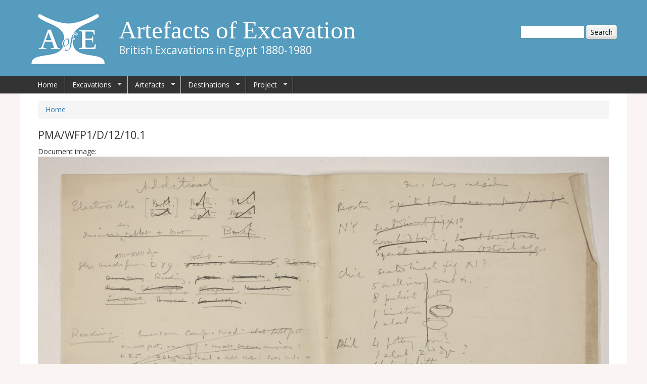

--- FILE ---
content_type: text/html; charset=utf-8
request_url: https://egyptartefacts.griffith.ox.ac.uk/pmawfp1d12101
body_size: 6547
content:
<!DOCTYPE html>
<!--[if IEMobile 7]><html class="iem7"  lang="en" dir="ltr"><![endif]-->
<!--[if lte IE 6]><html class="lt-ie9 lt-ie8 lt-ie7"  lang="en" dir="ltr"><![endif]-->
<!--[if (IE 7)&(!IEMobile)]><html class="lt-ie9 lt-ie8"  lang="en" dir="ltr"><![endif]-->
<!--[if IE 8]><html class="lt-ie9"  lang="en" dir="ltr"><![endif]-->
<!--[if (gte IE 9)|(gt IEMobile 7)]><!--><html  lang="en" dir="ltr" prefix="content: http://purl.org/rss/1.0/modules/content/ dc: http://purl.org/dc/terms/ foaf: http://xmlns.com/foaf/0.1/ og: http://ogp.me/ns# rdfs: http://www.w3.org/2000/01/rdf-schema# sioc: http://rdfs.org/sioc/ns# sioct: http://rdfs.org/sioc/types# skos: http://www.w3.org/2004/02/skos/core# xsd: http://www.w3.org/2001/XMLSchema#"><!--<![endif]-->

<head>
  <meta charset="utf-8" />
<meta name="Generator" content="Drupal 7 (http://drupal.org)" />
<link rel="canonical" href="/pmawfp1d12101" />
<link rel="shortlink" href="/node/3778" />
<link rel="shortcut icon" href="https://egyptartefacts.griffith.ox.ac.uk/sites/default/files/AoE_0.png" type="image/png" />
  <title>PMA/WFP1/D/12/10.1 | Artefacts of Excavation</title>

      <meta name="MobileOptimized" content="width">
    <meta name="HandheldFriendly" content="true">
    <meta name="viewport" content="width=device-width">
    <!--[if IEMobile]><meta http-equiv="cleartype" content="on"><![endif]-->

  <style>
@import url("https://egyptartefacts.griffith.ox.ac.uk/modules/system/system.base.css?t74dbo");
</style>
<style>
@import url("https://egyptartefacts.griffith.ox.ac.uk/modules/book/book.css?t74dbo");
@import url("https://egyptartefacts.griffith.ox.ac.uk/modules/comment/comment.css?t74dbo");
@import url("https://egyptartefacts.griffith.ox.ac.uk/modules/field/theme/field.css?t74dbo");
@import url("https://egyptartefacts.griffith.ox.ac.uk/modules/node/node.css?t74dbo");
@import url("https://egyptartefacts.griffith.ox.ac.uk/sites/all/modules/picture/picture_wysiwyg.css?t74dbo");
@import url("https://egyptartefacts.griffith.ox.ac.uk/modules/search/search.css?t74dbo");
@import url("https://egyptartefacts.griffith.ox.ac.uk/modules/user/user.css?t74dbo");
@import url("https://egyptartefacts.griffith.ox.ac.uk/sites/all/modules/views/css/views.css?t74dbo");
</style>
<link type="text/css" rel="stylesheet" href="https://maxcdn.bootstrapcdn.com/bootstrap/3.3.7/css/bootstrap.min.css" media="all" />
<style>
@import url("https://egyptartefacts.griffith.ox.ac.uk/sites/all/modules/ckeditor/css/ckeditor.css?t74dbo");
</style>
<style>
@import url("https://egyptartefacts.griffith.ox.ac.uk/sites/all/modules/ctools/css/ctools.css?t74dbo");
@import url("https://egyptartefacts.griffith.ox.ac.uk/sites/all/modules/ds/layouts/ds_2col_stacked_fluid/ds_2col_stacked_fluid.css?t74dbo");
@import url("https://egyptartefacts.griffith.ox.ac.uk/sites/all/modules/addtoany/addtoany.css?t74dbo");
@import url("https://egyptartefacts.griffith.ox.ac.uk/sites/all/libraries/superfish/css/superfish.css?t74dbo");
@import url("https://egyptartefacts.griffith.ox.ac.uk/sites/all/libraries/superfish/css/superfish-smallscreen.css?t74dbo");
@import url("https://egyptartefacts.griffith.ox.ac.uk/sites/all/libraries/superfish/style/space.css?t74dbo");
</style>
<style>
@import url("https://egyptartefacts.griffith.ox.ac.uk/sites/all/themes/egyptartefacts/css/styles.css?t74dbo");
@import url("https://egyptartefacts.griffith.ox.ac.uk/sites/all/themes/egyptartefacts/css/egypt.css?t74dbo");
</style>
  <script src="https://egyptartefacts.griffith.ox.ac.uk/sites/all/modules/jquery_update/replace/jquery/1.10/jquery.min.js?v=1.10.2"></script>
<script src="https://egyptartefacts.griffith.ox.ac.uk/misc/jquery-extend-3.4.0.js?v=1.10.2"></script>
<script src="https://egyptartefacts.griffith.ox.ac.uk/misc/jquery-html-prefilter-3.5.0-backport.js?v=1.10.2"></script>
<script src="https://egyptartefacts.griffith.ox.ac.uk/misc/jquery.once.js?v=1.2"></script>
<script src="https://egyptartefacts.griffith.ox.ac.uk/misc/drupal.js?t74dbo"></script>
<script src="https://egyptartefacts.griffith.ox.ac.uk/misc/form-single-submit.js?v=7.103"></script>
<script>document.createElement( "picture" );</script>
<script src="https://egyptartefacts.griffith.ox.ac.uk/sites/all/modules/admin_menu/admin_devel/admin_devel.js?t74dbo"></script>
<script src="https://egyptartefacts.griffith.ox.ac.uk/sites/all/modules/google_analytics/googleanalytics.js?t74dbo"></script>
<script>(function(i,s,o,g,r,a,m){i["GoogleAnalyticsObject"]=r;i[r]=i[r]||function(){(i[r].q=i[r].q||[]).push(arguments)},i[r].l=1*new Date();a=s.createElement(o),m=s.getElementsByTagName(o)[0];a.async=1;a.src=g;m.parentNode.insertBefore(a,m)})(window,document,"script","https://www.google-analytics.com/analytics.js","ga");ga("create", "UA-74824435-1", {"cookieDomain":"auto"});ga("set", "anonymizeIp", true);ga("send", "pageview");</script>
<script>window.a2a_config=window.a2a_config||{};window.da2a={done:false,html_done:false,script_ready:false,script_load:function(){var a=document.createElement('script'),s=document.getElementsByTagName('script')[0];a.type='text/javascript';a.async=true;a.src='https://static.addtoany.com/menu/page.js';s.parentNode.insertBefore(a,s);da2a.script_load=function(){};},script_onready:function(){da2a.script_ready=true;if(da2a.html_done)da2a.init();},init:function(){for(var i=0,el,target,targets=da2a.targets,length=targets.length;i<length;i++){el=document.getElementById('da2a_'+(i+1));target=targets[i];a2a_config.linkname=target.title;a2a_config.linkurl=target.url;if(el){a2a.init('page',{target:el});el.id='';}da2a.done=true;}da2a.targets=[];}};(function ($){Drupal.behaviors.addToAny = {attach: function (context, settings) {if (context !== document && window.da2a) {if(da2a.script_ready)a2a.init_all();da2a.script_load();}}}})(jQuery);a2a_config.callbacks=a2a_config.callbacks||[];a2a_config.callbacks.push({ready:da2a.script_onready});a2a_config.overlays=a2a_config.overlays||[];a2a_config.templates=a2a_config.templates||{};</script>
<script src="https://maxcdn.bootstrapcdn.com/bootstrap/3.3.7/js/bootstrap.min.js?t74dbo"></script>
<script src="https://egyptartefacts.griffith.ox.ac.uk/sites/all/libraries/jquery_zoom/js/jquery.zoom.js?t74dbo"></script>
<script>jQuery(document).ready(function(){jQuery(".zoom img").wrap("<span style=\"display:inline-block\"></span>").css("display", "block").parent().zoom({ on:"grab", touch: "true" });});</script>
<script src="https://egyptartefacts.griffith.ox.ac.uk/sites/all/libraries/superfish/jquery.hoverIntent.minified.js?t74dbo"></script>
<script src="https://egyptartefacts.griffith.ox.ac.uk/sites/all/libraries/superfish/sftouchscreen.js?t74dbo"></script>
<script src="https://egyptartefacts.griffith.ox.ac.uk/sites/all/libraries/superfish/sfsmallscreen.js?t74dbo"></script>
<script src="https://egyptartefacts.griffith.ox.ac.uk/sites/all/libraries/superfish/supposition.js?t74dbo"></script>
<script src="https://egyptartefacts.griffith.ox.ac.uk/sites/all/libraries/superfish/superfish.js?t74dbo"></script>
<script src="https://egyptartefacts.griffith.ox.ac.uk/sites/all/libraries/superfish/supersubs.js?t74dbo"></script>
<script src="https://egyptartefacts.griffith.ox.ac.uk/sites/all/modules/superfish/superfish.js?t74dbo"></script>
<script>jQuery.extend(Drupal.settings, {"basePath":"\/","pathPrefix":"","setHasJsCookie":0,"ajaxPageState":{"theme":"egyptartefacts","theme_token":"AOFNwwAh0FT7dGS7n644WAtj4zLrDZUqIgnaVGq65-M","js":{"sites\/all\/modules\/picture\/picturefill2\/picturefill.min.js":1,"sites\/all\/modules\/picture\/picture.min.js":1,"0":1,"sites\/all\/modules\/jquery_update\/replace\/jquery\/1.10\/jquery.min.js":1,"misc\/jquery-extend-3.4.0.js":1,"misc\/jquery-html-prefilter-3.5.0-backport.js":1,"misc\/jquery.once.js":1,"misc\/drupal.js":1,"misc\/form-single-submit.js":1,"1":1,"sites\/all\/modules\/admin_menu\/admin_devel\/admin_devel.js":1,"sites\/all\/modules\/google_analytics\/googleanalytics.js":1,"2":1,"3":1,"https:\/\/maxcdn.bootstrapcdn.com\/bootstrap\/3.3.7\/js\/bootstrap.min.js":1,"sites\/all\/libraries\/jquery_zoom\/js\/jquery.zoom.js":1,"4":1,"sites\/all\/libraries\/superfish\/jquery.hoverIntent.minified.js":1,"sites\/all\/libraries\/superfish\/sftouchscreen.js":1,"sites\/all\/libraries\/superfish\/sfsmallscreen.js":1,"sites\/all\/libraries\/superfish\/supposition.js":1,"sites\/all\/libraries\/superfish\/superfish.js":1,"sites\/all\/libraries\/superfish\/supersubs.js":1,"sites\/all\/modules\/superfish\/superfish.js":1},"css":{"modules\/system\/system.base.css":1,"modules\/system\/system.menus.css":1,"modules\/system\/system.messages.css":1,"modules\/system\/system.theme.css":1,"modules\/book\/book.css":1,"modules\/comment\/comment.css":1,"modules\/field\/theme\/field.css":1,"modules\/node\/node.css":1,"sites\/all\/modules\/picture\/picture_wysiwyg.css":1,"modules\/search\/search.css":1,"modules\/user\/user.css":1,"sites\/all\/modules\/views\/css\/views.css":1,"https:\/\/maxcdn.bootstrapcdn.com\/bootstrap\/3.3.7\/css\/bootstrap.min.css":1,"sites\/all\/modules\/ckeditor\/css\/ckeditor.css":1,"sites\/all\/modules\/ctools\/css\/ctools.css":1,"sites\/all\/modules\/ds\/layouts\/ds_2col_stacked_fluid\/ds_2col_stacked_fluid.css":1,"sites\/all\/modules\/addtoany\/addtoany.css":1,"sites\/all\/libraries\/superfish\/css\/superfish.css":1,"sites\/all\/libraries\/superfish\/css\/superfish-smallscreen.css":1,"sites\/all\/libraries\/superfish\/style\/space.css":1,"sites\/all\/themes\/egyptartefacts\/system.menus.css":1,"sites\/all\/themes\/egyptartefacts\/system.messages.css":1,"sites\/all\/themes\/egyptartefacts\/system.theme.css":1,"sites\/all\/themes\/egyptartefacts\/css\/styles.css":1,"sites\/all\/themes\/egyptartefacts\/css\/egypt.css":1}},"jcarousel":{"ajaxPath":"\/jcarousel\/ajax\/views"},"multiselect":{"widths":"400"},"googleanalytics":{"trackOutbound":1,"trackMailto":1,"trackDownload":1,"trackDownloadExtensions":"7z|aac|arc|arj|asf|asx|avi|bin|csv|doc(x|m)?|dot(x|m)?|exe|flv|gif|gz|gzip|hqx|jar|jpe?g|js|mp(2|3|4|e?g)|mov(ie)?|msi|msp|pdf|phps|png|ppt(x|m)?|pot(x|m)?|pps(x|m)?|ppam|sld(x|m)?|thmx|qtm?|ra(m|r)?|sea|sit|tar|tgz|torrent|txt|wav|wma|wmv|wpd|xls(x|m|b)?|xlt(x|m)|xlam|xml|z|zip"},"urlIsAjaxTrusted":{"\/pmawfp1d12101":true},"superfish":{"1":{"id":"1","sf":{"delay":"300","animation":{"opacity":"show","height":"show"},"speed":"fast","dropShadows":false},"plugins":{"touchscreen":{"mode":"window_width","breakpointUnit":"px"},"smallscreen":{"mode":"window_width","breakpointUnit":"px","title":"Main menu"},"supposition":true,"supersubs":true}}}});</script>
      <!--[if lt IE 9]>
    <script src="/sites/all/themes/zen/js/html5-respond.js"></script>
    <![endif]-->
  </head>
<body class="html not-front not-logged-in no-sidebars page-node page-node- page-node-3778 node-type-document-images section-pmawfp1d12101" >
      <p id="skip-link">
      <a href="#main-menu" class="element-invisible element-focusable">Jump to navigation</a>
    </p>
       <div id="headerwide">

  <div id="headercentre">

  <header class="header" id="header" role="banner">

          <a href="/" title="Home" rel="home" class="header__logo" id="logo"><img src="https://egyptartefacts.griffith.ox.ac.uk/sites/default/files/AoE-logo-150.png" alt="Home" class="header__logo-image" /></a>
    
          <div class="header__name-and-slogan" id="name-and-slogan">
                  <h1 class="header__site-name" id="site-name">
            <a href="/" title="Home" class="header__site-link" rel="home"><span>Artefacts of Excavation</span></a>
          </h1>
        
                  <div class="header__site-slogan" id="site-slogan">British Excavations in Egypt 1880-1980</div>
              </div>
    
       
      <div class="header__region region region-header">
    <div id="block-search-form" class="block block-search first last odd" role="search">

      
  <form action="/pmawfp1d12101" method="post" id="search-block-form" accept-charset="UTF-8"><div><div class="container-inline">
      <h2 class="element-invisible">Search form</h2>
    <div class="form-item form-type-textfield form-item-search-block-form">
  <label class="element-invisible" for="edit-search-block-form--2">Search </label>
 <input title="Enter the terms you wish to search for." type="text" id="edit-search-block-form--2" name="search_block_form" value="" size="15" maxlength="128" class="form-text" />
</div>
<div class="form-actions form-wrapper" id="edit-actions"><input type="submit" id="edit-submit" name="op" value="Search" class="form-submit" /></div><input type="hidden" name="form_build_id" value="form-yhPBitJUA4UcKeLCgAw3dwNjoPNmVD_h0i0GBiCetqg" />
<input type="hidden" name="form_id" value="search_block_form" />
</div>
</div></form>
</div>
  </div>

  </header>
    </div>
     </div>

    <div id="navigationbackground">
    <div id="navigation">

      
        <div class="region region-navigation">
    <div id="block-superfish-1" class="block block-superfish first last odd">

      
  <ul  id="superfish-1" class="menu sf-menu sf-main-menu sf-horizontal sf-style-space sf-total-items-5 sf-parent-items-4 sf-single-items-1"><li id="menu-218-1" class="first odd sf-item-1 sf-depth-1 sf-no-children"><a href="/" class="sf-depth-1">Home</a></li><li id="menu-807-1" class="middle even sf-item-2 sf-depth-1 sf-total-children-4 sf-parent-children-0 sf-single-children-4 menuparent"><a href="/excavations" class="sf-depth-1 menuparent">Excavations</a><ul><li id="menu-456-1" class="first odd sf-item-1 sf-depth-2 sf-no-children"><a href="/excavations/sponsors" title="History of the British Excavations in Egypt 1880s-1980s" class="sf-depth-2">Sponsors</a></li><li id="menu-746-1" class="middle even sf-item-2 sf-depth-2 sf-no-children"><a href="/site-information" title="Information on Sites Excavated" class="sf-depth-2">Site Guides</a></li><li id="menu-808-1" class="middle odd sf-item-3 sf-depth-2 sf-no-children"><a href="/excavations-index" title="Details of British Excavations" class="sf-depth-2">Excavation Season</a></li><li id="menu-930-1" class="last even sf-item-4 sf-depth-2 sf-no-children"><a href="/people-index" title="People involved with excavations" class="sf-depth-2">People </a></li></ul></li><li id="menu-927-1" class="middle odd sf-item-3 sf-depth-1 sf-total-children-1 sf-parent-children-0 sf-single-children-1 menuparent"><a href="/excavated-artefacts" class="sf-depth-1 menuparent">Artefacts</a><ul><li id="menu-803-1" class="firstandlast odd sf-item-1 sf-depth-2 sf-no-children"><a href="/resources/object-marks" class="sf-depth-2">Object Marks</a></li></ul></li><li id="menu-809-1" class="middle even sf-item-4 sf-depth-1 sf-total-children-1 sf-parent-children-0 sf-single-children-1 menuparent"><a href="/destinations" class="sf-depth-1 menuparent">Destinations</a><ul><li id="menu-810-1" class="firstandlast odd sf-item-1 sf-depth-2 sf-no-children"><a href="/destinations-index" title="Locations where artefacts distributed" class="sf-depth-2">Distribution Destinations</a></li></ul></li><li id="menu-331-1" class="last odd sf-item-5 sf-depth-1 sf-total-children-6 sf-parent-children-0 sf-single-children-6 menuparent"><a href="/project" title="About the Project" class="sf-depth-1 menuparent">Project</a><ul><li id="menu-478-1" class="first odd sf-item-1 sf-depth-2 sf-no-children"><a href="/project/team" class="sf-depth-2">Project Team</a></li><li id="menu-502-1" class="middle even sf-item-2 sf-depth-2 sf-no-children"><a href="/blog" title="Blog for the project." class="sf-depth-2">Project Blog</a></li><li id="menu-934-1" class="middle odd sf-item-3 sf-depth-2 sf-no-children"><a href="/events" title="Project Events" class="sf-depth-2">Project Events</a></li><li id="menu-1013-1" class="middle even sf-item-4 sf-depth-2 sf-no-children"><a href="/articles" title="" class="sf-depth-2">Project Articles</a></li><li id="menu-479-1" class="middle odd sf-item-5 sf-depth-2 sf-no-children"><a href="/publications" class="sf-depth-2">Project Publications</a></li><li id="menu-480-1" class="last even sf-item-6 sf-depth-2 sf-no-children"><a href="/acknowledgements" class="sf-depth-2">Acknowledgements</a></li></ul></li></ul>
</div>
  </div>

    </div>
    </div>


<div id="page">


  <div id="main">

    <div id="content" class="container" role="main">
            <nav class="breadcrumb" role="navigation"><h2 class="element-invisible">You are here</h2><ol><li><a href="/">Home</a></li></ol></nav>      <a id="main-content"></a>
                    <h2 class="page__title title" id="page-title">PMA/WFP1/D/12/10.1</h2>
                                          


<div  about="/pmawfp1d12101" typeof="sioc:Item foaf:Document" class="ds-2col-stacked-fluid node node-document-images view-mode-full clearfix">

  
  <div class="group-header">
    <div class="label-above">Document image:&nbsp;</div><div class="zoom"><img typeof="foaf:Image" src="https://egyptartefacts.griffith.ox.ac.uk/sites/default/files/PMA_WFP1_D_12_10_1.jpg" width="5334" height="3436" alt="1903-04 Abydos, Ihnasya, Tell el-Fara’in, Saqqara, Gurob, Deir el-Bahri, Oxyrhynchus Multiple institution list PMA/WFP1/D/12/10.1" title="1903-04 Abydos, Ihnasya, Tell el-Fara’in, Saqqara, Gurob, Deir el-Bahri, Oxyrhynchus Multiple institution list PMA/WFP1/D/12/10.1" /></div><p>To zoom in on the image simply click and hold on the area you want to view</p>  </div>

      <div class="group-left">
      <div class="field field-name-field-document-type field-type-taxonomy-term-reference field-label-above"><div class="field-label">Document type:&nbsp;</div><div class="field-items"><div class="field-item even"><a href="/document-type/multiple-institution-list" typeof="skos:Concept" property="rdfs:label skos:prefLabel" datatype="">Multiple Institution List</a></div></div></div><div class="field field-name-field-site-name field-type-text field-label-above"><div class="field-label">Site name:&nbsp;</div><div class="field-items"><div class="field-item even">Abydos, Ihnasya, Tell el-Fara’in, Saqqara, Gurob, Deir el-Bahri, Oxyrhynchus</div></div></div><div class="field field-name-field-excavation-year field-type-text field-label-above"><div class="field-label">Excavation year:&nbsp;</div><div class="field-items"><div class="field-item even">1903-1904</div></div></div><div class="field field-name-field-related-excavations field-type-entityreference field-label-above"><div class="field-label">Related excavations (use this link to see further related documents):&nbsp;</div><div class="field-items"><div class="field-item even"><a href="/excavations/1903-04-abydos">1903-04 Abydos</a></div><div class="field-item odd"><a href="/excavations/1903-04-deir-el-bahri">1903-04 Deir el-Bahri</a></div><div class="field-item even"><a href="/excavations/1903-04-gurob">1903-04 Gurob</a></div><div class="field-item odd"><a href="/excavations/1903-04-ihnasya">1903-04 Ihnasya</a></div><div class="field-item even"><a href="/excavations/1903-04-oxyrhynchus">1903-04 Oxyrhynchus</a></div><div class="field-item odd"><a href="/excavations/1903-04-saqqara">1903-04 Saqqara</a></div><div class="field-item even"><a href="/excavations/1904-tell-el-fara">1904 Tell el-Fara’in</a></div></div></div>    </div>
  
      <div class="group-right">
      <div class="field field-name-field-institutions-mentioned field-type-text-long field-label-above"><div class="field-label">Destinations mentioned:&nbsp;</div><div class="field-items"><div class="field-item even">London, British Museum, Bolton, Philadelphia, Boston, Oxford Ashmolean Museum, Brussels, Connecticut, Pittsburgh, Dewsbury, Reading, Dublin, Greenock, Sydney, Dundee, Edinburgh, Glasgow, Manchester, Liverpool, Bristol, Reading, Cambridge, Oxford, Pitt Rivers Museum, Chicago,  New York, Chicago
</div></div></div><div class="field field-name-field-distribution-destinations field-type-entityreference field-label-above"><div class="field-label">Related distribution destinations:&nbsp;</div><div class="field-items"><div class="field-item even"><a href="/destinations/bolton">Bolton</a></div><div class="field-item odd"><a href="/destinations/boston-ma">Boston, MA</a></div><div class="field-item even"><a href="/destinations/bristol">Bristol</a></div><div class="field-item odd"><a href="/destinations/brussels">Brussels</a></div><div class="field-item even"><a href="/destinations/cambridge">Cambridge</a></div><div class="field-item odd"><a href="/destinations/chicago-il">Chicago, IL </a></div><div class="field-item even"><a href="/destinations/connecticut">Connecticut</a></div><div class="field-item odd"><a href="/destinations/dewsbury">Dewsbury</a></div><div class="field-item even"><a href="/destinations/dublin">Dublin</a></div><div class="field-item odd"><a href="/destinations/dundee">Dundee</a></div><div class="field-item even"><a href="/destinations/edinburgh">Edinburgh</a></div><div class="field-item odd"><a href="/destinations/glasgow">Glasgow</a></div><div class="field-item even"><a href="/destinations/greenock">Greenock</a></div><div class="field-item odd"><a href="/destinations/liverpool">Liverpool</a></div><div class="field-item even"><a href="/destinations/london-british-museum">London, British Museum</a></div><div class="field-item odd"><a href="/destinations/manchester">Manchester</a></div><div class="field-item even"><a href="/destinations/new-york-ny">New York, NY</a></div><div class="field-item odd"><a href="/destinations/oxford-ashmolean-museum-university-oxford">Oxford, Ashmolean Museum, University of Oxford</a></div><div class="field-item even"><a href="/destinations/oxford-pitt-rivers-museum-university-oxford">Oxford, Pitt Rivers Museum, University of Oxford</a></div><div class="field-item odd"><a href="/destinations/philadelphia-pa">Philadelphia, PA</a></div><div class="field-item even"><a href="/destinations/pittsburgh-pa">Pittsburgh, PA</a></div><div class="field-item odd"><a href="/destinations/reading">Reading</a></div><div class="field-item even"><a href="/destinations/sydney">Sydney</a></div></div></div>    </div>
  
  <div class="group-footer">
      </div>

</div>

          </div>


    
    
  </div>

</div>
<div id="footer-area">
  <div id="footer-container">
    <div class="row">
      <div class="col-md-6">
      <footer id="footer" class="region region-footer">
    <div id="block-menu-menu-footer-menu" class="block block-menu first last odd" role="navigation">

      
  <ul class="menu"><li class="menu__item is-leaf first leaf"><a href="/project" title="" class="menu__link">About the project</a></li>
<li class="menu__item is-leaf leaf"><a href="/blog" title="" class="menu__link">Blog</a></li>
<li class="menu__item is-leaf last leaf"><a href="/sitemap" title="" class="menu__link">Site map</a></li>
</ul>
</div>
  </footer>
  </div>
  <div class="col-md-6">
    <div id="twitter-embed">
      <a class="twitter-timeline" data-height="250" data-dnt="true" data-theme="light" href="https://twitter.com/excavatedegypt">Tweets by excavatedegypt</a> <script async src="//platform.twitter.com/widgets.js" charset="utf-8"></script>
    </div>
  </div>
  </div>
  </div>
</div>
<div id="bottom">
  <div class="region region-bottom">
    <div id="block-views-logo-gallery-block" class="block block-views first last odd">

      
  <div class="view view-logo-gallery view-id-logo_gallery view-display-id-block view-dom-id-645f30b557343440ac4bd449db6ff8c7">
        
  
  
      <div class="view-content">
        <div class="views-row views-row-1 views-row-odd views-row-first">
      
          <img typeof="foaf:Image" src="https://egyptartefacts.griffith.ox.ac.uk/sites/default/files/AHRC.png" width="188" height="45" alt="AHRC" title="AHRC" />    </div>
  <div class="views-row views-row-2 views-row-even">
      
          <img typeof="foaf:Image" src="https://egyptartefacts.griffith.ox.ac.uk/sites/default/files/EES.png" width="45" height="45" alt="EES" title="EES" />    </div>
  <div class="views-row views-row-3 views-row-odd">
      
          <img typeof="foaf:Image" src="https://egyptartefacts.griffith.ox.ac.uk/sites/default/files/GriffithIns.png" width="135" height="45" alt="Griffiths Institute" title="Griffiths Institute" />    </div>
  <div class="views-row views-row-4 views-row-even">
      
          <img typeof="foaf:Image" src="https://egyptartefacts.griffith.ox.ac.uk/sites/default/files/Oxford.png" width="146" height="45" alt="University of Oxford" title="University of Oxford" />    </div>
  <div class="views-row views-row-5 views-row-odd">
      
          <img typeof="foaf:Image" src="https://egyptartefacts.griffith.ox.ac.uk/sites/default/files/UCL.png" width="153" height="45" alt="University College of London" title="University College of London" />    </div>
  <div class="views-row views-row-6 views-row-even">
      
          <img typeof="foaf:Image" src="https://egyptartefacts.griffith.ox.ac.uk/sites/default/files/Petrie-logo.png" width="90" height="45" alt="Petrie Museum" title="Petrie Museum" />    </div>
  <div class="views-row views-row-7 views-row-odd views-row-last">
      
          <img typeof="foaf:Image" src="https://egyptartefacts.griffith.ox.ac.uk/sites/default/files/egypt-exploration-society.jpg" width="121" height="45" alt="Egypt Exploration Society" title="Egypt Exploration Society" />    </div>
    </div>
  
  
  
  
      <div class="view-footer">
      <p>© The Griffith Institute, University of Oxford, 2015.</p>
    </div>
  
  
</div>
</div>
  </div>
</div>
  <script src="https://egyptartefacts.griffith.ox.ac.uk/sites/all/modules/picture/picturefill2/picturefill.min.js?v=2.3.1"></script>
<script src="https://egyptartefacts.griffith.ox.ac.uk/sites/all/modules/picture/picture.min.js?v=7.103"></script>
<script>da2a.targets=[
{title:"PMA\/WFP1\/D\/12\/10.1",url:"https:\/\/egyptartefacts.griffith.ox.ac.uk\/pmawfp1d12101"}];
da2a.html_done=true;if(da2a.script_ready&&!da2a.done)da2a.init();da2a.script_load();</script>
</body>
</html>
